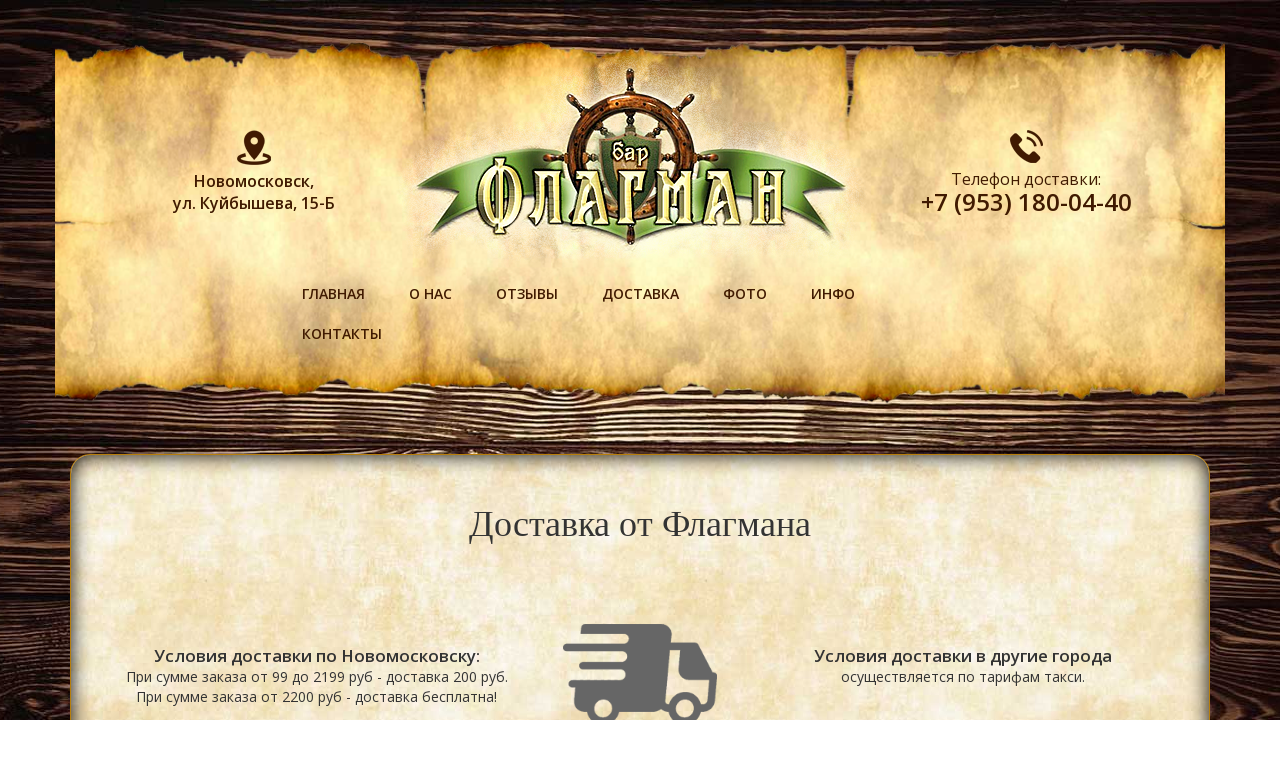

--- FILE ---
content_type: text/html; charset=UTF-8
request_url: http://bar-flagman.ru/dostavka-ot-flagmana.html.html
body_size: 3032
content:
<!DOCTYPE html>
<html lang="ru">
<head>
    <meta charset="UTF-8">
    <meta http-equiv="Cache-Control" content="no-cache" />
    <title>Доставка от Флагмана - Бар Флагман</title>
    <meta name="viewport" content="width=device-width, initial-scale=1">
    <meta http-equiv="X-UA-Compatible" content="IE=edge" />
	<meta name="qform-verification" content="E99NTF6AD96B"/>
	
	<link rel="icon" type="image/png" href="favicon.png" />
	<link rel="apple-touch-icon" href="apple-touch-favicon.png"/>
    <!-- Latest compiled and minified CSS -->
    <link rel="stylesheet" href="https://maxcdn.bootstrapcdn.com/bootstrap/3.3.7/css/bootstrap.min.css" integrity="sha384-BVYiiSIFeK1dGmJRAkycuHAHRg32OmUcww7on3RYdg4Va+PmSTsz/K68vbdEjh4u" crossorigin="anonymous">
    <!--<link rel="stylesheet" href="https://bar-flagman.ru/templates/original/css/bootstrap.min.css" media="screen">-->
    <link rel="stylesheet" href="https://bar-flagman.ru/templates/original/../../admin/css/debug.css" media="screen">
    <link rel="stylesheet" href="https://bar-flagman.ru/templates/original/css/trio_gallery.css" media="screen">
	<link rel="stylesheet" href="https://bar-flagman.ru/templates/original/css/swipebox.css" media="screen">
    <link rel="stylesheet" href="https://bar-flagman.ru/templates/original/css/trio_style.css" media="screen">

    
    
	
	
  <script type="text/javascript">
    (function () {
      function init() {
        const scr = document.createElement("script");
        scr.type = "text/javascript";
        scr.defer = true;
        scr.src =
          "//cdn.qform.io/forms.js?v=" + new Date().getTime() / 1000;
        const scrInsert = document.getElementsByTagName("script")[0];
        scrInsert.parentNode.insertBefore(scr, scrInsert);
      }
      const d = document;
      const w = window;
      if (d.readyState === "complete") {
        init();
      } else {
        if (w.attachEvent) {
          w.attachEvent("onload", init);
        } else {
          w.addEventListener("load", init, false);
        }
      }
    })();
  </script>
</head>
<body>

					<nav class="navbar navbar-default visible-xs-block">
							<div class="navbar-header">		
								<button type="button" class="navbar-toggle collapsed" data-toggle="collapse" data-target="#bs-example-navbar-collapse-2">
									<span class="sr-only">Toggle navigation</span>
									<span class="icon-bar"></span>
									<span class="icon-bar"></span>
									<span class="icon-bar"></span>
								</button>
							</div>
							<div class="collapse navbar-collapse" id="bs-example-navbar-collapse-2">
								<ul class="nav navbar-nav">
									
<li><a href="/">Главная</a></li>
<li><a href="/o-nas.html">О нас</a></li>
<li><a href="/otzyvy.html">Отзывы</a></li>	
<li><a class="dropdown-toggle" data-toggle="dropdown" style="cursor:pointer;">Доставка</a>
									<ul class="dropdown-menu">
										
<li><a href='/dostavka-ot-flagmana.html.html' >Бар Флагман
</a>
</li><li><a href='/dostavka-kannam-chiken.html.html' target="_blank">Каннам Чикен
</a>
</li>

									</ul>
								</li>
<li><a href="/fotografii.html">Фото</a></li>

<li><a href="/stati/">Инфо</a></li>
<li><a href="/kontakty.html">Контакты</a></li>

								</ul>
							</div>
					</nav>

      
<div class="mainbody">	
		<div class="container pre-paper">
            <div class="row paper">
                <div class="col-sm-6 log text-center col-sm-push-3">
                    <img src="https://bar-flagman.ru/templates/original/images/logo.png" class="img-responsive">
                </div>
				<div class="col-sm-3 text-center txt col-sm-pull-6">
					<img src="https://bar-flagman.ru/templates/original/images/icon1.png" class="hidden-xs"><br class="hidden-xs">
                    <b>Новомосковск,<br>
					ул. Куйбышева, 15-Б</b>
                </div>
				<div class="col-sm-3 text-center txt">
					<img src="https://bar-flagman.ru/templates/original/images/icon2.png" class="hidden-xs"><br class="hidden-xs">
                    Телефон доставки:<br>
					<span><a href="tel:+79531800440">+7 (953) 180-04-40</a></span>
                </div>
            </div>
			<div class="row hidden-xs">
                <div class="col-md-8 col-md-push-2 col-sm-10 col-sm-push-1">
					<nav class="navbar navbar-default">
							<div class="navbar-header">		
								<button type="button" class="navbar-toggle collapsed" data-toggle="collapse" data-target="#bs-example-navbar-collapse-1">
									<span class="sr-only">Toggle navigation</span>
									<span class="icon-bar"></span>
									<span class="icon-bar"></span>
									<span class="icon-bar"></span>
								</button>
							</div>
							 <div class="collapse navbar-collapse" id="bs-example-navbar-collapse-1">
								<ul class="nav navbar-nav">
									
<li><a href="/">Главная</a></li>
<li><a href="/o-nas.html">О нас</a></li>
<li><a href="/otzyvy.html">Отзывы</a></li>	
<li><a class="dropdown-toggle" data-toggle="dropdown" style="cursor:pointer;">Доставка</a>
									<ul class="dropdown-menu">
										
<li><a href='/dostavka-ot-flagmana.html.html' >Бар Флагман
</a>
</li><li><a href='/dostavka-kannam-chiken.html.html' target="_blank">Каннам Чикен
</a>
</li>

									</ul>
								</li>
<li><a href="/fotografii.html">Фото</a></li>

<li><a href="/stati/">Инфо</a></li>
<li><a href="/kontakty.html">Контакты</a></li>

								</ul>
							</div>
					</nav>
                </div>
            </div>
        </div>

	<div class="container">
		<div class="row">
			<!-- <div class="col-sm-12">
				<ul class="name_page">
				  <li><a href="/">Главная</a></li> <li>»</li><li>Доставка от Флагмана</li>
				</ul>
			</div> -->
            <div class="col-sm-12 text-center">
				<div class="sec_3">
					<h1>Доставка от Флагмана</h1>
					<div class="row">
					<div class="col-sm-12 text-left">
					
					
	<!-- Доставка -->
	<div class="dostavka">
		
			<div class="row">
				<div class="col-sm-4 col-md-2 col-md-push-5 text-center">
					<img class="img-responsive" src="/templates/original/images/dost.png" /></div>
				<div class="col-sm-8 col-md-5 col-md-pull-2 text-center">
				<br />
					<span>Условия доставки по Новомосковску:</span><br />
					
					При сумме заказа от 99 до 2199 руб - доставка 200 руб.<br />
					При сумме заказа от 2200 руб - доставка бесплатна!<br />
					<div class="visible-sm-block">
						<br />
						<span>Условия доставки в другие города</span><br />
						осуществляется по тарифам такси.
						</div>
				</div>
				<div class="col-sm-12 col-md-5 text-right hidden-sm dostreg  text-center">
					<br /><span>Условия доставки в другие города</span><br />
						осуществляется по тарифам такси.</div>
			</div>
	
	</div>
	<!-- /Доставка -->

<div class="row">
<center>
<img src="/uploads/menu/flag2-1.jpg" class="img-responsive">
<img src="/uploads/menu/flag2-2.jpg" class="img-responsive">
<img src="/uploads/menu/flag2-3.jpg" class="img-responsive">
<img src="/uploads/menu/flag2-4.jpg" class="img-responsive">
<img src="/uploads/menu/flag2-5.jpg" class="img-responsive">
<img src="/uploads/menu/flag2-6.jpg" class="img-responsive">
<img src="/uploads/menu/flag2-7.jpg" class="img-responsive">
<img src="/uploads/menu/flag2-8.jpg" class="img-responsive"><br>
<br>
<div class="col-sm-12">
<a href="/dostavka-kannam-chiken.html" target="_blank"><img src="/uploads/kannam.jpg"></a>
</div>
</center>
</div>

					</div></div>
				</div>
			</div>
		</div>
	</div>




    <footer>
        <div class="container">
            <div class="row">
                <div class="col-md-2 hidden-sm hidden-xs">
                    <img src="https://bar-flagman.ru/templates/original/images/logo2.png" class="img-responsive">
                </div>
                <div class="col-md-2 col-sm-3">
                    <p>Бар "Флагман"</p>
                    Новомосковск, Куйбышева, 15-Б <br>
					<b>+7 (953) 180-04-40</b>
                </div>
				
                <div class="col-md-8 col-sm-9 text-center">
                    <div class="copy">
					<ul>
                        
<li><a href="/">Главная</a></li>
<li><a href="/o-nas.html">О нас</a></li>
<li><a href="/otzyvy.html">Отзывы</a></li>	
<li><a class="dropdown-toggle" data-toggle="dropdown" style="cursor:pointer;">Доставка</a>
									<ul class="dropdown-menu">
										
<li><a href='/dostavka-ot-flagmana.html.html' >Бар Флагман
</a>
</li><li><a href='/dostavka-kannam-chiken.html.html' target="_blank">Каннам Чикен
</a>
</li>

									</ul>
								</li>
<li><a href="/fotografii.html">Фото</a></li>

<li><a href="/stati/">Инфо</a></li>
<li><a href="/kontakty.html">Контакты</a></li>

                    </ul>
					</div>
					<div class="copyright">
						<p>&copy; Все права защищены. Бар "флагман" 2020</p>
						<a target="_blank" href="http://tri-o.ru">Сайт разработан в студии ТРИО</a>
					</div>
                </div>

            </div>
        </div>
    </footer>


    <!-- jQuery (necessary for Bootstrap's JavaScript plugins) -->
    <script src="https://ajax.googleapis.com/ajax/libs/jquery/1.11.0/jquery.min.js"></script>

    <!-- Latest compiled and minified JavaScript -->
    <script src="https://maxcdn.bootstrapcdn.com/bootstrap/3.3.7/js/bootstrap.min.js" integrity="sha384-Tc5IQib027qvyjSMfHjOMaLkfuWVxZxUPnCJA7l2mCWNIpG9mGCD8wGNIcPD7Txa" crossorigin="anonymous"></script>
    

    <script src="https://bar-flagman.ru/templates/original/scripts/jquery.swipebox.js"></script>
	<script src="https://bar-flagman.ru/templates/original/scripts/trio.js"></script>
	
	<script type="text/javascript">
;( function( $ ) {

    $( '.swipebox' ).swipebox();

} )( jQuery );
</script>

    <script type="text/javascript">
        $('.carousel').carousel();
    </script>

	<!-- Плавная прокрутка до анкоров -->
    <script type="text/javascript">
        $("body").on('click', '[href*="#"]', function(e){
          var fixed_offset = 0;
            $('html,body').stop().animate({ scrollTop: $(this.hash).offset().top - fixed_offset }, 1000);
            e.preventDefault();
        });
    </script>

	<!---->
	




<div id="upbutton"></div>

<script>
    $(window).scroll(function() {
        if ($(this).scrollTop() > 100) {
            if ($('#upbutton').is(':hidden')) {
                $('#upbutton').css({opacity : 1}).fadeIn('slow');
            }
        } else { $('#upbutton').stop(true, false).fadeOut('fast'); }
    });
    $('#upbutton').click(function() {
        $('html, body').stop().animate({scrollTop : 0}, 300);
    });
</script>
</div>	
</body>
</html>

--- FILE ---
content_type: text/html; charset=UTF-8
request_url: https://bar-flagman.ru/templates/original/scripts/trio.js
body_size: 802
content:
$(document).ready(function() {

	//E-mail Ajax Send
	$("form").submit(function() { //Change
		var th = $(this);
		$.ajax({
			type: "POST",
			url: "/ajax/mail_smtp.php", //Change
			data: th.serialize()
		}).done(function() {
			alert("Спасибо, Ваша заявка принята!");
			setTimeout(function() {
				// Done Functions
				th.trigger("reset");
			}, 1000);
		});
		return false;
	});

});

function publish_message(obj,type)
{
	var name = $(obj).find("#frm_name").val();
	var email = $(obj).find("#frm_mail").val();
	var text = $(obj).find("#frm_text").val();
	var note = $(obj).find("#frm_note").val();
	var phone = $(obj).find("#frm_phone").val();
	$.post('/ajax/functions.php',{'act':'publish_message', 'name':name, 'email':email, 'text':text, 'type':type, 'note':note, 'phone':phone},function(result){
		if (result == '1')
		{
			$(obj).find("#frm_name").val('');
			$(obj).find("#frm_mail").val('');
			$(obj).find("#frm_text").val('');
			$(obj).find("#frm_phone").val('');
			$(obj).find("#frm_note").val('');
			alert('Сообщение отправлено');
			//$('#modalwin').modal('hide');
		}
		else
			alert(result)
	});
}



// CATALOG
function srav_tov_add(id,type_id)
{
	var count = $('#srav_tov_elem > select').size();
	
	if (count < 2)
	{
		$.post('ajax/catalog.php',{act : 'get_elem_srav', id : id, type_id : type_id},function(data)
		{
			$('#srav_tov_elem').append(data);
			$('#srav_tov_exec').html('<input class="add_to_srav_button" type="submit" value="Сравнить ('+(count+2*1)+')"/>');
		});
	}
	//if (count > 0) $('#srav_tov_add').remove();
}

--- FILE ---
content_type: text/css
request_url: https://bar-flagman.ru/admin/css/debug.css
body_size: 222
content:
#ver_info img{
	float: left;
	padding-right: 7px;
}

#ver_info {
	color: #000000;
	line-height: 23px;
	height: 23px;
	font-size: 11px;
	width: 100%;
	background: url(../images/fonbot.gif) repeat-x fixed top;
	position: fixed;
	bottom:0px;
}

#ver_info a{
	color: #000000;
}

#ver_info span{
	float: right;
	padding-right: 7px;
}

#ver_info *{
	display: inline;
}

--- FILE ---
content_type: text/css
request_url: https://bar-flagman.ru/templates/original/css/trio_style.css
body_size: 1792
content:
@import url("https://fonts.googleapis.com/css?family=Roboto:400,500,700");
@import url('https://fonts.googleapis.com/css?family=Open+Sans:400,600&display=swap');

@font-face{

font-family: 'flibustier';

src: url('../fonts/flibustier.ttf');

font-weight: normal;

font-style: normal;

}


.grad {
	position:absolute; 
	bottom:0;
	left:0; 
	width:100%; 
	height:50px; 
	/* background: url('../images/grad.png') repeat-x bottom; */
	/* border:1px solid red; */
}



.dostavka span {
    font-size: 1.2em;
    font-weight: bold;
}

.dostavka  {
    margin:40px 0;
}

.name_page {
  list-style: none outside none;
  margin: 7px 0 0 0;
  position:absolute;
  z-index:1000;
}

.name_page li {
    float: left;
    margin: 0 7px 0 0;
	color:#fff;
	text-shadow:2px 2px 2px #000, 2px -2px 2px #000, -2px 2px 2px #000, -2px -2px 2px #000;
}
.name_page li a{
	color:#fff;
	text-decoration:underline;
}

.name_page li a:hover{
	color:#FFE59B;
	text-decoration:none;
}

.flag ul {
    list-style-type: none;
	padding-left:10px;
}

.flag li {
    padding-left: 20px;
    padding-top: 5px;
    background: url("../images/ul.png") no-repeat 0 8px;
    letter-spacing: 0px;
}

a {
	color: #401A01;
}

a:hover {
	color: #0C0000;
	text-decoration:none;
}

.mainbody {
	margin:0;
	font-family: 'Open Sans';
	font-size: 14px;
	background: url(../images/wood.jpg) repeat-x top center #0C0000;
	/* background-size: contain; */
	padding:40px 0 0 0;
}

.pre-paper {
	background: url(../images/paper.png) no-repeat top center;
	background-size: cover;
}

.paper {
	padding:10px 70px 10px;
	color: #401A01;
	font-size: 16px;
}
.paper span{
	font-size: 24px;
	font-weight:600;
	line-height:24px;
}

 .txt {
	padding-top:80px;
 }
.txt img{
	padding-bottom:5px;
 }
 
.log {
	padding-left:0;
	padding-right:0;
} 

.navbar-default {
	margin-bottom:50px;
    background: none;
    border:none;
}

.navbar-nav {
    text-transform: uppercase;
    float: none;
    text-align: center;
}

.navbar-default .navbar-nav > li > a {
    color: #401A01;
	padding: 10px 22px;
    margin: 0;
    border-radius: 4px;
	font-weight:600;
}

.navbar-default .navbar-nav > li > a:focus, .navbar-default .navbar-nav > li > a:hover {
    color: #fff;
	background-color: #401A01;
	transition: 0.5s;
}

.navbar-default .navbar-nav > .open > a, .navbar-default .navbar-nav > .open > a:focus, .navbar-default .navbar-nav > .open > a:hover {
    color: #fff;
	background-color: #401A01;
}

.dropdown-menu {
    background-color: #401A01;
    border: none;
}

.dropdown-menu > li > a, .dropdown-menu > li > a {
	color:#fff;
    text-decoration: none;
	padding-top:15px;
	padding-bottom:15px;
	font-weight:bold;
}

.dropdown-menu > li > a:focus, .dropdown-menu > li > a:hover {
    background-color: #2d180f;
	color:#fff;
}

.sec_3 img {
	border-radius:10px;
	margin-bottom:20px;
	max-width: 100%;
}

.sec_2 {
	margin-top:40px;
}

.sec_2 .carousel-inner {
	border-radius:20px;
}

.sec_2 .carousel-control {
	border-radius:20px;
}

.sec_3 {
	margin-top:50px;
	margin-bottom:50px;
	background:#fff;
	background: url(../images/wallp1.jpg);
	border-radius:20px;
	padding: 30px;
	box-shadow: 0 0 20px #000 inset;
	border:1px solid #b77e0b;
}

.sec_3 h1 {
	font-family:flibustier;
	padding:0 0 30px 0;
}

footer {
	background: linear-gradient(to top, #260e00, #401a01);
	padding:50px 0;
	color:#B2592C
}

footer p{
	font-weight:bold;
	color:#e09874;
}

.copyright {
	font-size: 0.9em;
	line-height: 16px;
}

.copy {
	margin-bottom:20px;
	position: relative;
    overflow: hidden;
}

.copy ul {
	position: relative;
    left: 50%;
    float: left;
	margin: 0;
    padding: 0;
}
.copy ul li{
	float:left;
	list-style: none;
	position: relative;
    left: -50%;
}

.copy li a {
    color: #B2592C;
	padding: 10px 15px;
    border-radius: 4px;
}

.copy li a:hover {
    color: #e09874;
	text-decoration:underline;
}

footer a{
	color: #B2592C;
}

footer a:hover {
	color: #e09874;
}
.ramka {
	border:2px solid #401A01;
	border-radius:10px;
	padding:30px;
	margin:40px 0;
	background:#fff;
}

.ramka img{
	display: inline;
	
}

.socs{
	text-align:center;
}

.socs img{
	display: inline;
	max-width:80px;
	width:100%;
	margin-bottom: 10px;
}

.boka {
	padding-left:50px;
	padding-right:50px;
}

/* Large Devices, Wide Screens */
@media only screen and (max-width : 1200px) {
.paper {
	padding:0 20px 0;
	font-size: 14px;
}
.paper span{
	font-size: 18px;
	line-height:18px;
}

.txt {
	padding-top:50px;
 }
 
.navbar-default {
	margin-bottom:20px;
}

.navbar-default .navbar-nav > li > a {
	padding: 10px 12px;
}
}

/* Medium Devices, Desktops */
@media only screen and (max-width : 992px) {
.paper span{
	font-size: 16px;
	line-height:16px;
}
 
.navbar-default {
	margin-bottom:10px;
}

.navbar-default .navbar-nav > li > a {
	padding: 10px 11px;
}
.copy li a {
	padding: 10px 12px;
}
.boka {
	padding-left:0px;
	padding-right:0px;
}
}

/* Small Devices, Tablets */
@media only screen and (max-width : 767px) {
.mainbody {
	background: url(../images/wood-m.jpg) no-repeat top center #0C0000;
	padding:20px 0 0 0;
}
.pre-paper {
	background: url(../images/paper-m.png) no-repeat top center;
	background-size: contain;
}
.paper {
	padding:10px 0 70px;
}
.paper span{
	font-size: 18px;
	line-height:18px;
}

.log img{
	width:100%;
} 
.txt {
	padding-top:20px;
 }
 
footer  {
	text-align:center;
}

.copy {
	margin-top:40px;
	margin-bottom:30px;
}
.copy ul li{
	float:none;
	margin-bottom:15px;
}
.navbar-default {
	margin-bottom:0;
    background: #401A01;
    border:none;
}
 .navbar-nav {
	padding:0 15px 0;
}

.navbar-default .navbar-nav > li > a {
    color: #fff;
	padding: 15px 0;
}

.navbar-default .navbar-nav > li > a:focus, .navbar-default .navbar-nav > li > a:hover {
    color: #401A01;
	background-color: #fff;
}
.navbar-default .navbar-toggle {
    border-color: #fff;
}
.navbar-default .navbar-toggle:focus, .navbar-default .navbar-toggle:hover {
    background-color: #fff;
}
.navbar-default .navbar-toggle .icon-bar {
    background-color: #fff;
}
.navbar-default .navbar-toggle:focus .icon-bar, .navbar-default .navbar-toggle:hover .icon-bar {
    background-color: #401A01;
}
.navbar-default .navbar-nav .open .dropdown-menu > li > a{
	color:#fff;
    text-decoration: none;
	padding-top:15px;
	padding-bottom:15px;
	font-weight:bold;
}

.navbar-default .navbar-nav .open .dropdown-menu > li > a:hover {
    color: #fff;
    background-color: #2d180f;
}
.navbar-default .navbar-nav .open .dropdown-menu > li {
	text-align:center;
}
.navbar-nav .open .dropdown-menu {

    background-color: #7c3415;

}
.boka {
	padding-left:0px;
	padding-right:0px;
}
}

.whit {
	background:#fff;
}